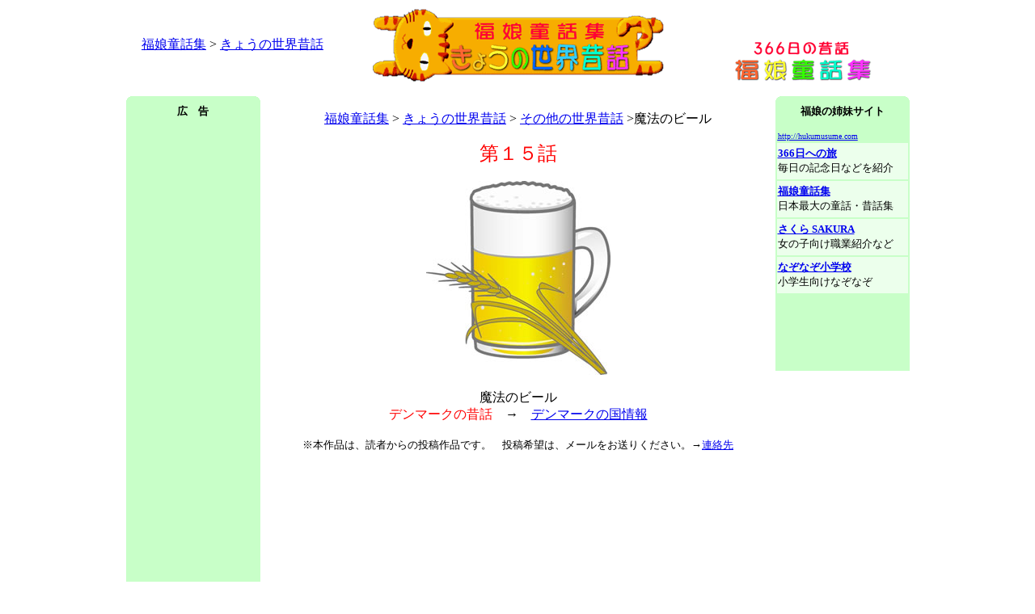

--- FILE ---
content_type: text/html
request_url: http://hukumusume.com/douwa/pc/%5Cworld/sonota/015.htm
body_size: 12940
content:
<html>
<head>
<title>魔法のビール　デンマークの昔話　＜福娘童話集　きょうの世界昔話＞</title>
<meta http-equiv="Content-Type" content="text/html; charset=Shift_JIS" />
<script language="JavaScript">
<!--
function MM_swapImgRestore() { //v3.0
  var i,x,a=document.MM_sr; for(i=0;a&&i<a.length&&(x=a[i])&&x.oSrc;i++) x.src=x.oSrc;
}

function MM_preloadimage() { //v3.0
  var d=document; if(d.image){ if(!d.MM_p) d.MM_p=new Array();
    var i,j=d.MM_p.length,a=MM_preloadimage.arguments; for(i=0; i<a.length; i++)
    if (a[i].indexOf("#")!=0){ d.MM_p[j]=new Image; d.MM_p[j++].src=a[i];}}
}

function MM_findObj(n, d) { //v4.01
  var p,i,x;  if(!d) d=document; if((p=n.indexOf("?"))>0&&parent.frames.length) {
    d=parent.frames[n.substring(p+1)].document; n=n.substring(0,p);}
  if(!(x=d[n])&&d.all) x=d.all[n]; for (i=0;!x&&i<d.forms.length;i++) x=d.forms[i][n];
  for(i=0;!x&&d.layers&&i<d.layers.length;i++) x=MM_findObj(n,d.layers[i].document);
  if(!x && d.getElementById) x=d.getElementById(n); return x;
}

function MM_swapImage() { //v3.0
  var i,j=0,x,a=MM_swapImage.arguments; document.MM_sr=new Array; for(i=0;i<(a.length-2);i+=3)
   if ((x=MM_findObj(a[i]))!=null){document.MM_sr[j++]=x; if(!x.oSrc) x.oSrc=x.src; x.src=a[i+2];}
}

function MM_preloadImages() { //v3.0
  var d=document; if(d.images){ if(!d.MM_p) d.MM_p=new Array();
    var i,j=d.MM_p.length,a=MM_preloadImages.arguments; for(i=0; i<a.length; i++)
    if (a[i].indexOf("#")!=0){ d.MM_p[j]=new Image; d.MM_p[j++].src=a[i];}}
}
//-->
</script>
<script async src="//pagead2.googlesyndication.com/pagead/js/adsbygoogle.js"></script>
<script>
     (adsbygoogle = window.adsbygoogle || []).push({
          google_ad_client: "ca-pub-2746615155806331",
          enable_page_level_ads: true
     });
</script>
</HEAD>

<body bgcolor="#FFFFFF" text="#000000" onLoad="MM_preloadimage('image/bt_01_on.gif','image/bt_02_on.gif','image/bt_03_on.gif','image/bt_04_on.gif','image/bt_05_on.gif','image/bt_06_on.gif','image/bt_07_on.gif','image/bt_01_on.gif','image/bt_02_on.gif','image/bt_03_on.gif','image/bt_04_on.gif','image/bt_05_on.gif','image/bt_06_on.gif','image/bt_07_on.gif','../../../gazou/pc_gazou/all/366hea.gif','../../../gazou/pc_gazou/all/kinenbi_logo_sa.gif','../../../gazou/pc_gazou/all/hana_logo_sa.gif','../../../gazou/pc_gazou/all/birth_logo_sa.gif','../../../gazou/i_gazou/all/world_logo_sa.gif','../../../gazou/pc_gazou/all/eso_logo_sa.gif','../../../gazou/pc_gazou/all/kobanasi_logo_sa.gif','../../../gazou/pc_gazou/all/logo_s_topa.gif','../../../gazou/pc_gazou/all/logo_s_tojirua.gif','../../../gazou/pc_gazou/all/logo_s_homea.gif')">
<table width="969" border="0" align="center" cellpadding="0" cellspacing="0">
  <tr> 
    <td colspan="5" height="12"><div align="center">
      <table width="100%" border="0">
        <tr>
          <td width="27%" align="center"><a href="../../../index.html">福娘童話集</a> &gt; <a href="../index.html">きょうの世界昔話</a></td>
          <td width="46%" align="center"><a href="../index.html"><img src="../../../gazou/i_gazou/world/topbana_lm.gif" alt="福娘童話集　きょうの世界の名作・昔話" width="360" height="90" border="0" longdesc="../index.html" /></a></td>
          <td width="27%" align="center" valign="bottom"><a href="../../../index.html"><img src="../../../gazou/pc_gazou/all/douwa_logo_top_.gif" alt="童話・昔話・おとぎ話の福娘童話集" width="170" height="50" border="0" /></a></td>
        </tr>
      </table>
    </div></td>
  </tr>
  <tr>
    <td colspan="5" height="13"><script type="text/javascript"><!--
google_ad_client = "ca-pub-2746615155806331";
/* 728x15_English */
google_ad_slot = "2192431001";
google_ad_width = 728;
google_ad_height = 15;
//-->
    </script>
      <script type="text/javascript"
src="http://pagead2.googlesyndication.com/pagead/show_ads.js">
      </script></td>
  </tr>
  <tr> 
    <td width="166" height="830" valign="top"><table width="166" border="0" cellpadding="0" cellspacing="0" bgcolor="#C8FFC8">
      <tr>
        <td height="7" valign="top"><img src="../../../../366/logo_bana/corner_1.gif" width="7" height="7"></td>
        <td></td>
        <td align="right" valign="top"><img src="../../../../366/logo_bana/corner_2.gif" width="7" height="7"></td>
      </tr>
    </table><table width="166" border="0" bgcolor="#C8FFC8">
      <tr>
        <td width="156" align="center" bgcolor="#C8FFC8" ><b><font size="-1">広　告</font></b></td>
      </tr>
      
    </table>
    <table width="166" border="0" cellpadding="0" cellspacing="0">
                <tr>
                  <td width="310" height="610" align="center" bgcolor="#C8FFC8"><script type="text/javascript"><!--
google_ad_client = "ca-pub-2746615155806331";
/* 1a月160x600 */
google_ad_slot = "0764542773";
google_ad_width = 160;
google_ad_height = 600;
//-->
</script>
<script type="text/javascript"
src="http://pagead2.googlesyndication.com/pagead/show_ads.js">
</script></td>
                </tr>
                <tr>
                  <td align="center">&nbsp;</td>
                </tr>
                <tr>
                  <td height="100" align="center" bgcolor="#C8FFC8"><script type="text/javascript"><!--
google_ad_client = "ca-pub-2746615155806331";
/* 1月160x90左 */
google_ad_slot = "2895515345";
google_ad_width = 160;
google_ad_height = 90;
//-->
</script>
<script type="text/javascript"
src="http://pagead2.googlesyndication.com/pagead/show_ads.js">
</script></td>
                </tr>
      </table></td>
    <td width="12"><img src="file:///C|/Documents and Settings/福娘note/デスクトップ/company_website15/image/spacer.gif" width="1" height="1" /></td>
    <td width="619" valign="top"><p align="center"><br>
<a href="../../../index.html">福娘童話集</a> &gt; <a href="../index.html">きょうの世界昔話</a> &gt; <a href="../itiran/sonota_001-030.html">その他の世界昔話</a> &gt;魔法のビール</p>
      <p align="center"><font color="#FF0000" size="+2">第１５話<br />
        </font> <br />
        <img src="../../../gazou/i_gazou/world/gazou/AC_27ILAP25.JPG" alt="魔法のビール" width="228" height="240"><br>
        <br>
魔法のビール<br>
<font color="#FF0000">デンマークの昔話</font>　→　<a href="../../../../366/world/pc/all/105.htm">デンマークの国情報</a><br>
      <br>
      <font size="-1">※本作品は、読者からの投稿作品です。　投稿希望は、メールをお送りください。→<a href="../../../../366/toiawase.htm">連絡先</a></font><br />
      <iframe width="560" height="315" src="https://www.youtube.com/embed/YLU0p8h7YTg?si=ATmlg9w6wId22_T0&amp;start=3810" title="YouTube video player" frameborder="0" allow="accelerometer; autoplay; clipboard-write; encrypted-media; gyroscope; picture-in-picture; web-share" referrerpolicy="strict-origin-when-cross-origin" allowfullscreen></iframe>
      <br>
      <font size="-1">投稿者　「<a href="https://www.youtube.com/@Dr-shironeko">Dr シロネコ</a>」</font></p>
      <table width="100%" border="0">
        <tr>
          <td><center>
              <script type="text/javascript"><!--
google_ad_client = "ca-pub-2746615155806331";
/* 468x60_English */
google_ad_slot = "9604301034";
google_ad_width = 468;
google_ad_height = 60;
//-->
      </script>
              <script type="text/javascript"
src="http://pagead2.googlesyndication.com/pagead/show_ads.js">
      </script>
          </center></td>
        </tr>
      </table>
      <p>　むかしむかし、ロースキルデというところに、お金持のお百姓(ひゃくしょう)が広い土地をもっていました。<br>
　その土地の中の丘のひとつに、<a href="http://hukumusume.com/douwa/pc/world/terakoya/02.htm">小人</a>たちが住んでいました。<br>
　ある日のこと、小人たちは結婚式のお祝いで大さわぎをしていました。<br>
　ところが夜おそくなってから、あいにくビールがなくなってしまいました。<br>
　そこで一人の小人が、お百姓のところへいって、トントンと戸をたたきました。<br>
「こんばんは。ビールを一タル貸してくれませんか。あなたはこのあいだビールをつくったばかりだから、たくさんおもちでしょう。こんどわたしたちがつくったときにかならずおかえししますから」<br>
と、小人はいいました。<br>
「おまえさんはだれだね？　どこに住んでいるんだね？」<br>
と、お百姓はたずねました。<br>
「わたしはあそこの丘に住んでいるものです」<br>
と、小人はこたえました。<br>
「よろしい。地下室へいって、一タル持っていきなさい」<br>
と、お百姓はいいました。<br>
　小人はビールを持って帰っていきました。<br>
　それから三日目の夜、また小人がやってきて、トントンと戸をたたきました。<br>
　お百姓は、おきあがって、<br>
「だれだね、戸をたたくのは？」<br>
と、たずねました。<br>
「わたしですよ」<br>
と、小人はこたえました。<br>
「ビールをおかえししにきたんです。地下室へおいておきますよ。それからお礼に、うまい魔法をかけておきますからね。あなたがもしタルの中をのぞきこみさえしなければ、タルからは、いつでもあなたのほしいだけビールがでてきます。いつまでたってもからっぽになりませんよ」<br>
　それは、ほんとうでした。<br>
　タルからは、いくらついでもビールがでてくるのです。<br>
　そのかわり、もちろんだれ一人、タルの中をのぞいて見るものはありませんでした。<br>
　ところがあるとき、この家に新しい女中(じょちゅう)がきました。<br>
(あのタルからは、どうしていくらでもビールがでてくるのかしら？)<br>
と、女中はふしぎに思いました。<br>
　女中はタルの中に、あとどのくらいあるかのぞいてやろうと思いました。<br>
　ところがタルの中をのぞいたとたん、女中はビックリして思わず、<br>
「キャアーッ！」<br>
と、さけびました。<br>
　なんとタルの中は、カエルでいっぱいだったのです。<br>
　このときからというもの、タルの中のビールはなくなってしまいました。</p>
      <p align="center">おしまい</p>
      <p align="center"><a href="javascript:history.back();" onMouseOut="MM_swapImgRestore()" onMouseOver="MM_swapImage('Image10','','../../../gazou/pc_gazou/all/top_bana/back_logo_b.gif',1)"><img src="../../../gazou/pc_gazou/all/top_bana/back_logo_r.gif" alt="前のページへ戻る" name="Image10" width="175" height="32" border="0"></a></a> <br />
        <br>
        <br />
        <script type="text/javascript"><!--
google_ad_client = "ca-pub-2746615155806331";
/* 1月336x280 */
google_ad_slot = "6046482409";
google_ad_width = 336;
google_ad_height = 280;
//-->
</script>
<script type="text/javascript"
src="http://pagead2.googlesyndication.com/pagead/show_ads.js">
</script></p>
    </td>
    <td width="10"><img src="file:///C|/Documents and Settings/福娘note/デスクトップ/company_website15/image/spacer.gif" width="1" height="1" /></td>
    <td width="166" valign="top"><table width="100%" border="0" cellpadding="0" cellspacing="0" bgcolor="#C8FFC8">
      <tr>
        <td height="7" valign="top"><img src="../../../../366/logo_bana/corner_1.gif" width="7" height="7"></td>
        <td></td>
        <td align="right" valign="top"><img src="../../../../366/logo_bana/corner_2.gif" width="7" height="7"></td>
      </tr>
    </table><table width="100%" border="0" bgcolor="#C8FFC8">
        <tr>
          <td height="9" bgcolor="#C8FFC8"><p align="center"><font size="-1"><b>福娘の姉妹サイト</b></font></p>
              <p><font size="-2"><u> <a href="http://hukumusume.com/">http://hukumusume.com</a></u></font></p></td>
        </tr>
        <tr>
          <td height="45" bgcolor="#ECFFEC"><font size="-1"><b><a href="http://hukumusume.com/366/index.html">366日への旅</a></b><br>
            毎日の記念日などを紹介</font></td>
        </tr>
        <tr>
          <td height="45" bgcolor="#ECFFEC"><font size="-1"><b><a href="http://hukumusume.com/douwa/index.html">福娘童話集</a></b><br>
            日本最大の童話・昔話集</font></td>
        </tr>
        <tr>
          <td height="45" bgcolor="#ECFFEC"><font size="-1"><b><a href="http://hukumusume.com/sakura/index.html">さくら SAKURA</a></b><br>
            女の子向け職業紹介など</font></td>
        </tr>
        <tr>
          <td height="45" bgcolor="#ECFFEC"><font size="-1"><b><a href="http://hukumusume.com/nazonazo/index.html">なぞなぞ小学校</a></b><br>
            小学生向けなぞなぞ</font></td>
        </tr>
        <tr>
          <td bgcolor="#C8FFC8"><script type="text/javascript"><!--
google_ad_client = "ca-pub-2746615155806331";
/* 1月160x90右 */
google_ad_slot = "6969984727";
google_ad_width = 160;
google_ad_height = 90;
//-->
      </script>
              <script type="text/javascript"
src="http://pagead2.googlesyndication.com/pagead/show_ads.js">
        </script></td>
        </tr>
      </table></td>
  </tr>
</table>

<script type="text/javascript">
var gaJsHost = (("https:" == document.location.protocol) ? "https://ssl." : "http://www.");
document.write(unescape("%3Cscript src='" + gaJsHost + "google-analytics.com/ga.js' type='text/javascript'%3E%3C/script%3E"));
</script>
<script type="text/javascript">
var pageTracker = _gat._getTracker("UA-5446597-1");
pageTracker._trackPageview();
</script>
</body>
</html>


--- FILE ---
content_type: text/html; charset=utf-8
request_url: https://www.google.com/recaptcha/api2/aframe
body_size: 268
content:
<!DOCTYPE HTML><html><head><meta http-equiv="content-type" content="text/html; charset=UTF-8"></head><body><script nonce="VaGa4x2Hqr4lwFfKIE-l1Q">/** Anti-fraud and anti-abuse applications only. See google.com/recaptcha */ try{var clients={'sodar':'https://pagead2.googlesyndication.com/pagead/sodar?'};window.addEventListener("message",function(a){try{if(a.source===window.parent){var b=JSON.parse(a.data);var c=clients[b['id']];if(c){var d=document.createElement('img');d.src=c+b['params']+'&rc='+(localStorage.getItem("rc::a")?sessionStorage.getItem("rc::b"):"");window.document.body.appendChild(d);sessionStorage.setItem("rc::e",parseInt(sessionStorage.getItem("rc::e")||0)+1);localStorage.setItem("rc::h",'1768775108061');}}}catch(b){}});window.parent.postMessage("_grecaptcha_ready", "*");}catch(b){}</script></body></html>